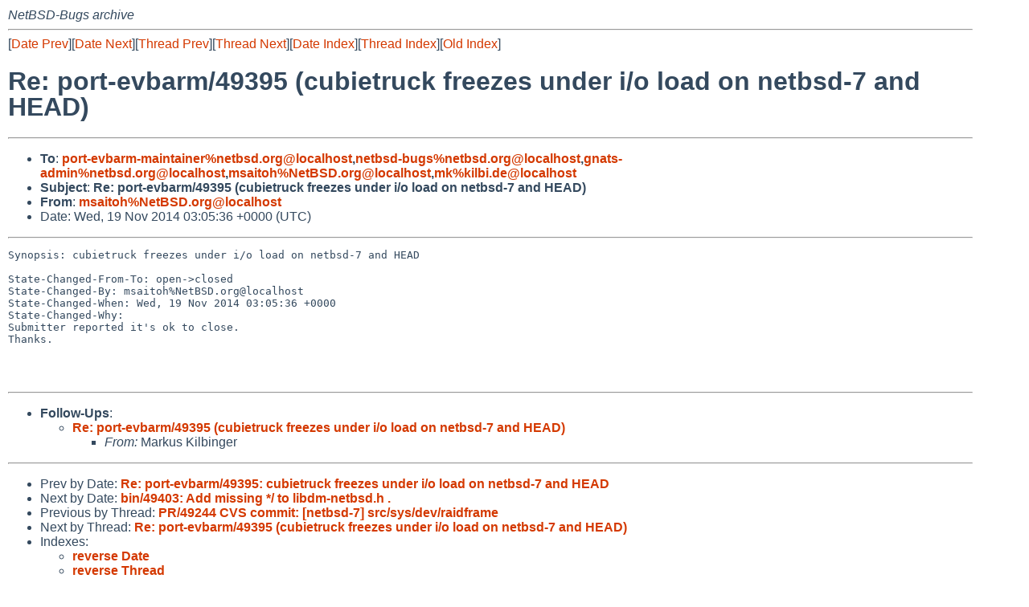

--- FILE ---
content_type: text/html
request_url: http://mail-index.netbsd.org/netbsd-bugs/2014/11/19/msg039143.html
body_size: 4456
content:
<!-- MHonArc v2.6.19 -->
<!--X-Subject: Re: port&#45;evbarm/49395 (cubietruck freezes under i/o load on netbsd&#45;7 and HEAD) -->
<!--X-From-R13: zfnvgbuN@rgPER.bet -->
<!--X-Date: Wed, 19 Nov 2014 03:05:40 +0000 (UTC) -->
<!--X-Message-Id: 20141119030537.18FA5A66C5@mollari.NetBSD.org -->
<!--X-Content-Type: text/plain -->
<!--X-Reference: pr&#45;port&#45;evbarm&#45;49395@gnats.netbsd.org -->
<!--X-Reference: 20141115190744.1A8F2390FD@mail.kilbi.de -->
<!--X-Head-End-->
<!DOCTYPE HTML PUBLIC "-//W3C//DTD HTML 4.01 Transitional//EN"
        "http://www.w3.org/TR/html4/loose.dtd">
<html>
<head>
<title>Re: port-evbarm/49395 (cubietruck freezes under i/o load on netbsd-7 and HEAD)</title>
<link rel="stylesheet" href="/mailindex.css" type="text/css">
<link rel="shortcut icon" href="/favicon.ico" type="image/x-icon">
</head>
<body>
<!--X-Body-Begin-->
<!--X-User-Header-->
<address>
NetBSD-Bugs archive
</address>
<!--X-User-Header-End-->
<!--X-TopPNI-->
<hr>
[<a href="/netbsd-bugs/2014/11/18/msg039142.html">Date Prev</a>][<a href="/netbsd-bugs/2014/11/19/msg039144.html">Date Next</a>][<a href="/netbsd-bugs/2014/11/18/msg039140.html">Thread Prev</a>][<a href="/netbsd-bugs/2014/12/04/msg039317.html">Thread Next</a>][<a
href="../../../2014/11/date2.html#039143">Date Index</a>][<a
href="../../../2014/11/thread2.html#039143">Thread Index</a>][<a
href="../oindex.html">Old Index</a>]

<!--X-TopPNI-End-->
<!--X-MsgBody-->
<!--X-Subject-Header-Begin-->
<h1>Re: port-evbarm/49395 (cubietruck freezes under i/o load on netbsd-7 and HEAD)</h1>
<hr>
<!--X-Subject-Header-End-->
<!--X-Head-of-Message-->
<ul>
<li><strong>To</strong>: <strong><a href="mailto:port-evbarm-maintainer%netbsd.org@localhost">port-evbarm-maintainer%netbsd.org@localhost</a>,<a href="mailto:netbsd-bugs%netbsd.org@localhost">netbsd-bugs%netbsd.org@localhost</a>,<a href="mailto:gnats-admin%netbsd.org@localhost">gnats-admin%netbsd.org@localhost</a>,<a href="mailto:msaitoh%NetBSD.org@localhost">msaitoh%NetBSD.org@localhost</a>,<a href="mailto:mk%kilbi.de@localhost">mk%kilbi.de@localhost</a></strong></li>
<li><strong>Subject</strong>: <strong>Re: port-evbarm/49395 (cubietruck freezes under i/o load on netbsd-7 and HEAD)</strong></li>
<li><strong>From</strong>: <strong><a href="mailto:msaitoh%NetBSD.org@localhost">msaitoh%NetBSD.org@localhost</a></strong></li>
<li>Date: Wed, 19 Nov 2014 03:05:36 +0000 (UTC)</li>
</ul>
<!--X-Head-of-Message-End-->
<!--X-Head-Body-Sep-Begin-->
<hr>
<!--X-Head-Body-Sep-End-->
<!--X-Body-of-Message-->
<pre>Synopsis: cubietruck freezes under i/o load on netbsd-7 and HEAD

State-Changed-From-To: open-&gt;closed
State-Changed-By: msaitoh%NetBSD.org@localhost
State-Changed-When: Wed, 19 Nov 2014 03:05:36 +0000
State-Changed-Why:
Submitter reported it's ok to close.
Thanks.



</pre>
<!--X-Body-of-Message-End-->
<!--X-MsgBody-End-->
<!--X-Follow-Ups-->
<hr>
<ul><li><strong>Follow-Ups</strong>:
<ul>
<li><strong><a name="039317" href="/netbsd-bugs/2014/12/04/msg039317.html">Re: port-evbarm/49395 (cubietruck freezes under i/o load on netbsd-7 and HEAD)</a></strong>
<ul><li><em>From:</em> Markus Kilbinger</li></ul></li>
</ul></li></ul>
<!--X-Follow-Ups-End-->
<!--X-References-->
<!--X-References-End-->
<!--X-BotPNI-->
<hr>
<ul>
<li>Prev by Date:
<strong><a href="/netbsd-bugs/2014/11/18/msg039142.html">Re: port-evbarm/49395: cubietruck freezes under i/o load on netbsd-7 and HEAD</a></strong>
</li>
<li>Next by Date:
<strong><a href="/netbsd-bugs/2014/11/19/msg039144.html">bin/49403: Add missing */ to libdm-netbsd.h .</a></strong>
</li>

<li>Previous by Thread:
<strong><a href="/netbsd-bugs/2014/11/18/msg039140.html">PR/49244 CVS commit: [netbsd-7] src/sys/dev/raidframe</a></strong>
</li>
<li>Next by Thread:
<strong><a href="/netbsd-bugs/2014/12/04/msg039317.html">Re: port-evbarm/49395 (cubietruck freezes under i/o load on netbsd-7 and HEAD)</a></strong>
</li>

<li>Indexes:
<ul>
<li><a href="../../../2014/11/date2.html#039143">
<strong>reverse Date</strong></a></li>
<li><a href="../../../2014/11/thread2.html#039143">
<strong>reverse Thread</strong></a></li>
<li><a href="../oindex.html">
<strong>Old Index</strong></a></li>
</ul>
</li>
</ul>

<!--X-BotPNI-End-->
<!--X-User-Footer-->
<strong>
<a href="/index.html">Home</a> |
<a href="../../../index.html">Main Index</a> |
<a href="../../../tindex.html">Thread Index</a> |
<a href="../../../oindex.html">Old Index</a>
</strong>
<!--X-User-Footer-End-->
</body>
</html>
